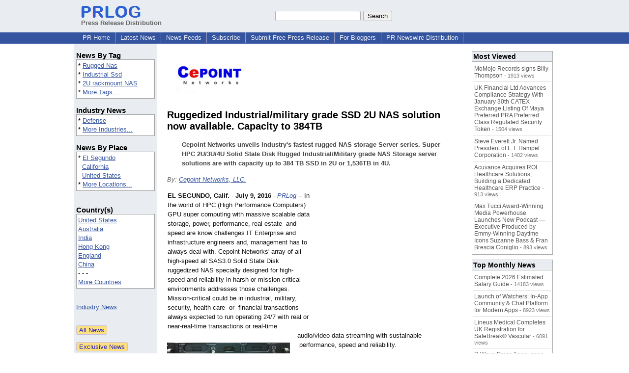

--- FILE ---
content_type: text/html; charset=UTF-8
request_url: https://www.prlog.org/12571632-ruggedized-industrialmilitary-grade-ssd-2u-nas-solution-now-available-capacity-to-384tb.html
body_size: 12925
content:
<!DOCTYPE HTML>
<html>
<head>
<meta http-equiv="Content-Type" content="text/html; charset=UTF-8" />
<meta charset="UTF-8">
<title>Ruggedized Industrial/military grade SSD 2U NAS solution now available. Capacity to 384TB -- Cepoint Networks, LLC. | PRLog</title>
<meta name="description" content="Ruggedized Industrial/military grade SSD 2U NAS solution now available. Capacity to 384TB. Cepoint Networks unveils Industry's fastest rugged NAS storage Server series. Super HPC 2U/3U/4U Solid State Disk Rugged Industrial/Military grade NAS Storage server solutions are with capacity up to 384 TB SSD in 2U or 1,536TB in 4U. - PR12571632" />
<meta name="keywords" content="Rugged Nas,Industrial Ssd,2U rackmount NAS" />
<link rel="canonical" href="https://www.prlog.org/12571632-ruggedized-industrialmilitary-grade-ssd-2u-nas-solution-now-available-capacity-to-384tb.html" />
<meta name="author" content="CePOINT Networks, LLC" />
<link rel="shortcut icon" href="https://dj5dehgem20mk.cloudfront.net/img/favicon.ico" />
<meta name="viewport" content="width=device-width, initial-scale=1, minimum-scale=0.5, maximum-scale=2, user-scalable=1" />
<meta name="referrer" content="always" />
<meta property="og:url" content="https://www.prlog.org/12571632-ruggedized-industrialmilitary-grade-ssd-2u-nas-solution-now-available-capacity-to-384tb.html" />
<meta property="og:title" content="Ruggedized Industrial/military grade SSD 2U NAS solution now available. Capacity to 384TB" />
<meta property="og:site_name" content="PRLog" />
<meta property="og:image" content="https://www.prlog.org/12571632-cepoint-rs-408-ssdmil.jpg" />
<script>
if(top!=self && window.innerWidth && window.innerHeight){var w=window.innerWidth;var h=window.innerHeight;if(w<300 || h<300 || w+h<700){alert("Error - Unable to fit document. Please alert website administrator.\n\nFrame size requirements -\nWidth > 300px\nHeight > 300px\nWidth + Height > 700px");}}</script>
<style>
html{box-sizing:border-box}
*,*:before,*:after{box-sizing:inherit}
body,div,table,tr,td,th,ul,ol,li,p,a,textarea,input,select{font-family:arial,sans-serif;font-size:13px}
h1,h2,h3,h4{font-family:verdana,arial,tahoma}
h1{font-size:20px;margin:0 0 20px 0}
h2{font-size:17px}
h3{font-size:14px}
h4{font-size:13px}
body{margin:0;padding:0;color:#000000;text-align:center}
img{border:0}
.content{line-height:1.5}
.dt{color:#606060}
.px11{font-size:11px}
.px12{font-size:12px}
.px14{font-size:14px}
.hits{font-size:10px;white-space:nowrap}
.clrd{color:#3454a0}
.clrl{color:#e9edf2}
.bclrd{background:#3454a0}
.bclrl{background:#e9edf2}
.frm{border:1px #3454a0 solid;background:#e9edf2}
.hdn{display:none}
.err{font-weight:bold;color:#a00000;background:#ffe0e0;padding:10px;border:1px solid #a00000}
.cmt{font-size:11px;color:#606060}
a:link{color:#3454a0}
a:visited{color:#6080f0}
a:hover{color:#ff0000}
a:active{color:#3454a0}
td{margin:0;padding:0}
#hdro{background:#e9edf2}
#hdri{width:980px;margin-right:auto;margin-left:auto;text-align:left}
#hdr{height:40px;width:100%}
#hdr td{white-space:nowrap}
.logo{padding:10px 0 10px 13px}
div.logo a{text-decoration:none;color:#606060;font-weight:bold}
#page{width:980px;margin-right:auto;padding-bottom:20px;margin-left:auto;text-align:left;background:#ffffff}
#cd{width:100%;border-collapse:collapse}
.ll,.cc,.rr{vertical-align:top}
.mnuo{background:#3454a0}
.mnui{width:980px;margin-right:auto;margin-left:auto;text-align:left}
.breadcrumb{margin:0 0 15px 0}
.breadcrumb div{display:inline}
div.sm144{text-align:center}
div.sm144 span{padding:0 2px;margin:5px;display:inline-block;border:1px solid #c0c0ff}
input,select,textarea{color:#000;background:#fff;border:1px solid #aaa;border-radius:3px;padding:2px}
select{padding:1px 2px}
button,input[type=button],input[type=submit]{color:#000;background:#f0f0f0;border:1px solid #aaa;border-radius:3px;padding:2px 8px;margin:1px 5px;cursor:pointer}
button:hover,input[type=button]:hover,input[type=submit]:hover{background:#ddd}
button:active,input[type=button]:active,input[type=submit]:active{background:#ddd;padding:2px 7px 2px 9px}
button[disabled]{background:#888}
input[disabled]{background:#eee}
.ttbx{width:100%;border-collapse:collapse;margin:0 0 10px 0}
.ttbx th{background:#e9edf2;font-size:14px;font-weight:bold;text-align:left}
.ttbx td,.ttbx th{border:1px solid #aaa;padding:2px}
.ttbx div{border-top:1px solid #ddd;padding:5px 2px;color:#777;font-size:11px}
.ttbx div:first-child{border:none}
.ttbx a{text-decoration:none;color:#555;font-size:12px}
.ttbx a:hover{color:#f00}
.lbtn{background:#e9edf2;color:#3454a0;text-decoration:underline;border:0;padding:0;cursor:pointer;cursor:pointer}.lbtn:hover{color:#ff0000}
td.ll{width:170px;background:#e9edf2}div.ll{margin:15px 5px}td.cc{width:640px}div.cc{margin:15px 20px}td.rr{width:170px}div.rr{margin:15px 5px 0 0}.lmlbl{font-weight:bold;margin-top:15px;font-size:15px}.lmbox{height:180px;overflow:auto;border:1px solid #a0a0a0;padding:3px;background:#ffffff;line-height:1.4}.lmbox i{font-size:11px;font-style:normal}a.c{font-weight:bold;padding:2px;font-size:14px}.fil{width:100%;text-align:center;font-size:14px;font-weight:bold;margin-bottom:10px}a.lmrem{text-decoration:none;color:#000}.lmhd{font-size:18px;font-weight:bold}.lmsel{width:100%}
.cal td,.cal th{padding:2px 0}
.mcal{width:100%;border-collapse:collapse}
.mcal td,.wday,.wend{padding:2px 0;width:20px;height:16px;text-align:center;background:#ffffff;border:1px solid #aaaaaa}
.wday{color:#00b000}
.wend{color:#f00000}
.mcal .today{background:#ffc0c0}
.ga{margin:10px 0 10px 0}
.prbtm{margin-left:8px;padding-left:8px}
.prbtm li{margin-bottom:6px}
#asm{font-size:13px;color:#444;line-height:1.5;margin-left:5%;margin-right:5%}
#abd,#abd a{font-size:13px;line-height:1.5}
#abd{color:#111}
.TL0 a{text-decoration:none;display:inline-block}
.TL0 a:hover{text-decoration:underline}
.TL0 span{margin:0 5px 0 0}
small.photolink{display:block;font-size:11px;line-height:1}
#abd .photolink a{color:#444;font-size:11px}
#abd .photolink a:hover{color:#f00}
.tinfo{margin-bottom:10px}
.tinfo th{padding-right:5px;text-align:left;font-weight:normal;vertical-align:top}
.tinfo td{vertical-align:top;padding:2px;line-height:1.5}
.fr{float:right;margin:0;padding:0;clear:right}
.fl{float:left;margin:0;padding:0;clear:left}
.im2{position:relative;z-index:99;background:url(https://dj5dehgem20mk.cloudfront.net/img/loading.gif) no-repeat}
.imx{padding-bottom:5px}
.imx a{padding:2px 4px;text-decoration:none;color:#404040;border:1px solid #808080}
.imxs{background:#e0e0e0}
.imt{padding-top:5px;font-weight:bold}
#imgi img,.imgi img:hover{left:0px;-webkit-transition:left 1s,width 1s,height 1s;-moz-transition:left 1s,width 1s,height 1s;-ms-transition:left 1s,width 1s,height 1s;transition:left 1s,width 1s,height 1s}
#prbtns div{display:inline-block;vertical-align:middle;margin-bottom:10px}
.prsmb a{margin:0 5px 0 0;width:24px;height:24px;display:inline-block}
.mrgn{margin-bottom:16px}
.prb .ttbx{width:45%;border-collapse:collapse;margin:0 20px 20px 0;display:inline-block;vertical-align:top}
.prb .ttbx th{background:<?php echo CLRL ?>;font-size:15px;font-weight:bold;text-align:left}
.prb .ttbx td,.prb .ttbx th{border:none;padding:2px}
.prb .ttbx div{color:#606060;padding:8px 0;border-bottom:1px solid #c0c0c0;font-size:90%;color:#008000}
.prb a{text-decoration:none;color:#000}
.prb a:hover{color:#f00}
.bgfb{background:url([data-uri])}.bgtwtr{background:url([data-uri])}.bgli{background:url([data-uri])}.bgpin{background:url([data-uri])}.bgst{background:url([data-uri])}.bgeml{background:url([data-uri])}
a.obtn,input.obtn{background:#ffe080;color:#2020c0;border:1px solid #c0c0e0;border-radius:3px;text-decoration:none;margin:0;font-family:arial,sans-serif,verdana,tahoma;padding:1px 5px;font-size:13px;cursor:pointer}
a.obtn:hover,input.obtn:hover{border:1px solid #8080c0}
#smx{padding-top:10px}
#smi{padding-top:2px}
#smx div{display:inline-block;padding-right:5px}
.smf,.sml{padding-top:3px}
.smt{padding-top:2px}
.smg{padding-top:5px}
a.obtn,input.obtn{margin-right:5px}
form.obtn{display:inline;margin:0;padding:0}
table.obtn td{padding-right:3px}
ol.tm1{height:20px;list-style:none;margin:0;padding:0;clear:left;padding-left:13px;width:100%}
ol.tm1 li{background:#e9edf2;float:left;margin:0 1px;padding:0 0 0 10px;border:1px solid #3454a0;border-bottom:none}
ol.tm1 a{background:#e9edf2;color:#3454a0;display:block;float:left;line-height:20px;padding-right:10px;text-decoration:none}
ol.tm1 a:hover{text-decoration:underline}
ol.tm1 li.sel{background:#3454a0}
ol.tm1 li.sel a{background:#3454a0;color:#e9edf2;font-weight:bold}
ol.tm1 li.sel a:hover{text-decoration:none}
ul.tm2{height:1.8em;list-style:none;margin:0;padding:0;clear:left;background:#3454a0;width:100%}
ul.tm2 li{float:left;margin:0 0;padding:2px 2px;border-right:solid #a0a0c0 1px}
ul.tm2 a,ul.tm2 a:visited,ul.tm2 a:hover{color:#e9edf2;display:block;float:left;padding:1px 8px;text-decoration:none}
ul.tm2 a:hover{text-decoration:underline}
ul.tm2 li.sel a{font-weight:bold;text-decoration:none;color:#fff}

</style>
<script>
_d=document;
_w=window;
_e=encodeURIComponent;
function _(a){return(typeof a==="string")?_d.querySelector(a):a}
function _i(j){return _("#"+j)}
function _t(h){return _d.getElementsByTagName(h)}
function xlg(g,b){
var r=new XMLHttpRequest();
r.open('POST','/xlg/'+g,!0);
r.setRequestHeader('Content-type','application/x-www-form-urlencoded');
r.send(b);
}
var _jserr=0;
_w.onerror=function(f,e,a,c,d){
if(e&&_jserr<2&&e.indexOf('prlog')>0&&f.indexOf('ResizeObserver')<0){
_jserr++;
xlg('jserr','P=0&F='+e+':'+a+':'+c+'&M='+f+'&S='+((d&&d.stack)?d.stack:''));
}}
function addref(a,d){
if(a.href.indexOf(d)<0)
a.href+=d;
}
(function(){
var l=_w.location,
h=l.hash,
a=h.split('s=');
if(h.length<2)
return;
l.hash=a[0].substr(1);
if(a.length>1)
xlg('hash','s='+a[1]);
})();
function wo(a,b,c){
var w=_w.open(a,b,c);
if(w)w.focus();
}
function bkmk(){
wo('https://www.prlog.org/share.html#u='+_e(_w.location.href)+'&t='+_e(_d.title));
return !1;
}
function clks(a){
xlg('clksd','u='+_e(a.href));
}
function clkb(a){
xlg('clkbd','u='+_e(a.href));
}
function shownews(e,p,a){
_w.location=p+e.value+a;
}
var smloaded;
function smload(d,c,a,b){
if(smloaded)return;
smloaded=1;
var h='',i=0;
for(;i<b.length;i++){
switch(b[i]){
case 'f':
h+='<td class="smf"><div><iframe src="https://www.facebook.com/plugins/like.php?href='+c+
'&amp;send=false&amp;layout=button_count&amp;width=48&amp;show_faces=false&amp;action=like&amp;colorscheme=light&amp;font&amp;height=21"'+
' scrolling="no" frameborder="0" allowTransparency="true"'+
' style="border:none;overflow:hidden;width:'+(a?87:48)+'px;height:21px"></iframe></div>';
break;
case 't':
h+='<td class="smt"><div><a href="https://twitter.com/share" class="twitter-share-button"'+
' data-url="'+c+'" data-count="'+(a?'horizontal':'none')+'">Tweet</a></div>';
break;
case 'l':
h+='<td class="sml"><div style="height:21px;width:'+(a?128:63)+'px">'+
'<'+'script type="in/share" data-url="'+c+'"'+(a?' data-counter="right"':'')+'><'+'/script></div>';
break;
case 's':
h+='<td class="sms"><div class="st_sharethis_button" displayText="ShareThis"></div>';
break;
}}
function f(g){
var e=_d.createElement('script');
e.async=!0;
e.src='https://'+g;
_t('head')[0].appendChild(e);
}
if(d=_i(d))
d.innerHTML='<table cellpadding=0 cellspacing=0 style="display:inline-block"><tr>'+h+'</tr></table>',
f('ws.sharethis.com/button/buttons.js'),
f('platform.twitter.com/widgets.js'),
f('platform.linkedin.com/in.js');
}
function imx(n){
var f;
for(var i=0;i<5;i++){
f=_('#imx'+i);
if(f)f.className=(i==n)?'imxs':'';
f=_('#im'+i);
if(f)f.style.display=(i==n)?'':'none';
f=_('#img'+i);
if(i==n&&f&&f.src.indexOf('/img/')>=0)f.src=f.getAttribute('data-src');
}}
function nobg(f){
f.style.background='#ffffff';
}
function clkp(a){
xlg('clkpd','u='+_e(a.href));
}
function abuse(id){
wo('/report-abuse.html?id='+id,'','toolbar=no,location=no,directories=no,status=no,menubar=no,scrollbars=yes,resizable=no,height=650,width=800');
return !1;
}
function _sl(i){_w.location=i;return !1}
function h2s(u){
_sl(u.replace(/#/g,'/'));
}

</script>
</head>
<body><div id="hdro"><div id="hdri"><table id="hdr"><tr>
<td><div class="logo"><a href="/"><img src="https://dj5dehgem20mk.cloudfront.net/img/logo-2.png" width="121" height="24" alt="PRLog Press Release Logo"><br>Press Release Distribution</a></div></td>
<td><div class="srch">
<form action="/search.html" id="gcse" style="margin:0;padding:0;display:inline"><input type="text" name="q" size="20" /><input type="submit" value="Search" /></form>&nbsp;</div></td>
</tr></table>
</div></div><div class="mnuo"><div class="mnui"><ul class="tm2"><li><a href="/" style="border:0;margin-left:8px"  onclick="addref(this,'#s=dwhhm')">PR Home</a></li>

<li><a href="/news/"  onclick="addref(this,'#s=dwhln')">Latest News</a></li>

<li><a href="/free-rss-feeds.html"  onclick="addref(this,'#s=dwhfd')">News Feeds</a></li>

<li><a href="/alerts/subscribe.html"  onclick="addref(this,'#s=dwhal')">Subscribe</a></li>

<li><a href="/submit-free-press-release.html"  onclick="addref(this,'#s=dwhfp')">Submit Free Press Release</a></li>

<li><a href="/journalist.html"  onclick="addref(this,'#s=dwhjn')">For Bloggers</a></li>

<li><a href="/pub/prnewswire/"  onclick="addref(this,'#s=dwhpnh')">PR Newswire Distribution</a></li>

</ul></div></div><div id="page"><table id="cd"><tr><td class="ll"></td><td class="cc"></td><td class="rr"></td></tr><tr><td class="ll"><div class="ll"><div class="lmlbl">News By Tag</div><div class="lmbox" style="height:auto">* <a  onclick="addref(this,'#s=dpmnt')" href="https://www.prlog.org/news/tag/rugged-nas/">Rugged Nas</a><br>* <a  onclick="addref(this,'#s=dpmnt')" href="https://www.prlog.org/news/tag/industrial-ssd/">Industrial Ssd</a><br>* <a  onclick="addref(this,'#s=dpmnt')" href="https://www.prlog.org/news/tag/2u-rackmount-nas/">2U rackmount NAS</a><br>* <a  onclick="addref(this,'#s=dpmnt')" href="/news/tag.html">More Tags...</a></div><div class="lmlbl">Industry News</div><div class="lmbox" style="height:auto">* <a  onclick="addref(this,'#s=dpmni')" href="https://www.prlog.org/news/ind/defense/">Defense</a><br>* <a  onclick="addref(this,'#s=dpmni')" href="/news/industry.html">More Industries...</a></div><div class="lmlbl">News By Place</div><div class="lmbox" style="height:auto">* <a  onclick="addref(this,'#s=dpmnlf')" href="https://www.prlog.org/news/us,california,el-segundo/">El Segundo</a><br>&nbsp; <a  onclick="addref(this,'#s=dpmnlf')" href="https://www.prlog.org/news/us,california/">California</a><br>&nbsp; <a  onclick="addref(this,'#s=dpmnlf')" href="https://www.prlog.org/news/us/">United States</a><br>* <a  onclick="addref(this,'#s=dpmnlf')" href="/news/location.html">More Locations...</a></div><br><div class="lmlbl">Country(s)</div><div class="lmbox" style="overflow:visible;height:auto" title="Click on an option to filter or browse by that option"><a href="/news/us/"  onclick="addref(this,'#s=dplnlf')">United States</a><br><a href="/news/au/"  onclick="addref(this,'#s=dplnlf')">Australia</a><br><a href="/news/in/"  onclick="addref(this,'#s=dplnlf')">India</a><br><a href="/news/hk/"  onclick="addref(this,'#s=dplnlf')">Hong Kong</a><br><a href="/news/uk/"  onclick="addref(this,'#s=dplnlf')">England</a><br><a href="/news/cn/"  onclick="addref(this,'#s=dplnlf')">China</a><br>- - -<br><a href="/news/location.html"  onclick="addref(this,'#s=dpllof')">More Countries</a></div><br><br><a href="/news/industry.html">Industry News</a><br><br><br><form method="post" action="/news"><input type="hidden" name="exclusive" value="0"><input type="submit" value="All News" class="obtn"></form><br><form method="post" action="/news"><input type="hidden" name="exclusive" value="1"><input type="submit" value="Exclusive News" class="obtn"></form><br><br><table class="mcal">
<tr class="lbl"><th colspan=7><a href="javascript:h2s('#news#2026#202601#')">January 2026</a></th></tr>
<tr><th class="wend">Su</th><th class="wend">Sa</th><th class="wday">Fr</th><th class="wday">Th</th><th class="wday">We</th><th class="wday">Tu</th><th class="wday">Mo</th></tr>
<tr><td class="today"><a href="/news/2026/20260125/">25</a></td><td><a href="/news/2026/20260124/">24</a></td><td><a href="/news/2026/20260123/">23</a></td><td><a href="/news/2026/20260122/">22</a></td><td><a href="/news/2026/20260121/">21</a></td><td><a href="/news/2026/20260120/">20</a></td><td><a href="/news/2026/20260119/">19</a></td></tr>
</table>
</div></td><td class="cc"><div class="cc"><div id="bzlogo" class="mrgn"><img src="https://biz.prlog.org/Cepoint/logo.jpg" alt="CePOINT  Networks, LLC Logo" width=174 height=100></div><h1 id="ahd" class="mrgn" style="margin-top:0">Ruggedized Industrial/military grade SSD 2U NAS solution now available. Capacity to 384TB</h1>
<div id="asm" class="mrgn"><b>Cepoint Networks unveils Industry's fastest rugged NAS storage Server series. Super HPC 2U/3U/4U Solid State Disk Rugged Industrial/Military grade NAS Storage server solutions are with capacity up to 384 TB SSD in 2U or 1,536TB in 4U.</b></div>
<div class="mrgn" style="color:#666"><i>By: <a href="https://pressroom.prlog.org/Cepoint/" rel="author"  onclick="addref(this,'#s=dpbbp')">Cepoint Networks, LLC.</a></i></div><div id="abd" class="content mrgn" style="min-height:460px"><div class="fr" style="margin:1px;width:1px;height:1.3em;border:1px solid #ffffff">&nbsp;</div><div class="fr" style="margin:3px 0 3px 10px"><script async src="//pagead2.googlesyndication.com/pagead/js/adsbygoogle.js"></script>
<!-- NewsArticles_ATF_Center_300x250 -->
<ins class="adsbygoogle"
     style="display:inline-block;width:300px;height:250px"
     data-ad-client="ca-pub-8349233976388614"
     data-ad-slot="9881989374"></ins>
<script>
(adsbygoogle = window.adsbygoogle || []).push({});
</script></div><div class="fl" style="height:280px;width:1px">&nbsp;</div>
<div class="fl" style="margin:10px 15px 10px 0;width:250px"><style>#img0:hover{width:600px;height:290px}</style><div id="imgi"><div id="im0"><div style="height:121px"><a href="https://www.prlog.org/12571632-cepoint-rs-408-ssdmil.jpg" target="_blank"><img id="img0" src="https://www.prlog.org/12571632-cepoint-rs-408-ssdmil.jpg" data-src="" alt="cepoint RS-408_SSDmil" title="cepoint RS-408_SSDmil" width=250 height=121 class="im2" onload="nobg(this)"></a>
</div>
<div class="imt">cepoint RS-408_SSDmil</div></div>
</div>
</div><b>EL SEGUNDO, Calif.</b> - <b>July 9, 2016</b> - <i><a href="https://www.prlog.org" style="text-decoration:none" onclick="clkp(this)">PRLog</a></i> -- In the world of HPC (High Performance Computers) GPU super computing with massive scalable data storage, power, performance, real estate &nbsp;and speed are know challenges IT Enterprise and infrastructure engineers and, management has to always deal with. Cepoint Networks' array of all high-speed all SAS3.0 Solid State Disk ruggedized NAS specially designed for high-speed and reliability in harsh or mission-critical environments addresses those challenges. Mission-critical could be in industrial, military, security, health care &nbsp;or &nbsp;financial transactions always expected to run operating 24/7 with real or near-real-time transactions or real-time audio/video data streaming with sustainable &nbsp;performance, speed and reliability.<br><br> &nbsp; &nbsp; &nbsp; &nbsp;Cepoint's all rugged industrial/military grade SSD NAS solutions can be deployed in any IT infrastructure as stand alone NAS solution or as part of private or public cloud such as Amazon AWS.<br><br>RX-20016KMX series is originally designed for HPC (High Performance Computing) Mission-Critical applications and harsh computing environments using SAS 3.0 &nbsp;12Gb/s drives and host interfaces operating @ 40Gb/s, &nbsp;high Bandwidth, high bus speed and backplanes, and later improved for continuous 4K/8K high-speed video work flow and &nbsp;real-time content streaming. Now with its massive 100Gb/s large data pipeline, almost any applications and usage is appropriate for these quantum blazing speed innovative NAS solution.<br><br> &nbsp; &nbsp; &nbsp; &nbsp;RS-20016KM6 has been upgraded to use all SSD SAS 3.0 12 Gb/s drives attached to &nbsp;12Gb/s raid controller streaming Data Transfer rate up to 1200 MB/s (1.2Gb/s) for each port or connection. This is twice as fast as standard 6 Gb/s SAS/SATA SSD drives. Paired with the system's PCIe 3.0 &nbsp;mezzanine bus speed, delivering performance speed is up to 8000 MB/s (8.0 Gb/s), thus ensuring sustainable consistent high data transfer rate.<br><br>RX-20016KMX and 30016KMX 12Gb/s SAS/SATA Parallel data stream design is a blazing speedmonster<br><br> &nbsp; &nbsp; &nbsp; &nbsp;12Gb/s SAS features End Device Frame Buffering, allowing more devices to work in parallel, hence preventing Data Saturation of each connection link unlike 6 Gb/s or 3.0 Gb/s SSD disk links, however the system bus and backplanes must be able to support 12 Gb/s and 1200 MB/s (1.2Gb/s) data rate for each connection link. This high performance features and other design features of Cepoint's SSD Industrial/Military NAS solutions are what differentiates &nbsp;from competitors. Packing power &nbsp;and speed burst up to 100GB/s and storing up to 384 TB all industrial rugged SSD in 2U format or 1,500TB in 4U form factor while using low power consumption and advance features as:<br><br><b>HPC:</b> High Performance Computing data storage solution<br><br><b>Reliability</b> - &nbsp;RX-20016KMX and 30016KMX series are used where data reliability is essential such as in Mission -Critical operations and critical data-center IT infrastructures<br><br><b>Availability:<wbr/></b> can be integrated into an organizations or enterprise private or public cloud<br><br><b>Compatibility;<wbr/></b> Very compatible with industry standards and all players infrastructures and equipment<br><br><b>Durability:</b> Designed for durability and operations in rugged harsh environment and stress conditions<br><br><b>Elasticity:</b> Elastic expandability and data growth<br><br><b>Compact Portability:<wbr/></b> &nbsp;Format in a rugged 2U /3U /4U rack unit makes unit easy for transportability<br><br>100Gb/s Network Connectivity Option creates massive data pipeline<br><br>Using the systems optional single or dual port 100 Gb/s Network SFP+ Adapter or Quad port 40GbE Network SFP+ Adapter, data pipeline can make a huge difference in large amount of data transfer in real-time or Near-Real Time.<br><br>RX-20016KMX and 30016KMX series incorporates optional dual port 40GbE &nbsp;copper &nbsp;or optical 40GbE or 10GbE SFP+ network adapter for huge data transfer over network, transferring data up to 5.0 GB/s depending on factory configuration and user options.<br><br>For more information visit: <a href="http://cepoint.net/blog2/2016/07/07/rugged-industrial-ssd-nas/" target="_blank" rel="nofollow" onclick="clkp(this)">http://cepoint.net/<wbr/>blog2/2016/07/<wbr/>07/rugged-industrial-<wbr/>ssd...</a><br><br>Contacts: sales@cepoint.net or <a href="mailto:sales@cepoint.com" target="_blank" rel="nofollow" onclick="clkp(this)">sales@cepoint.com</a> Phone: 1(603)557-7464<br><br>http://cepoint.net/<wbr/>blog2/2016/07/<wbr/>07/rugged-industrial-<wbr/>ssd-nas/<br> &nbsp;or http://www.cepoint.net<br><br><div><b>Contact</b><br>Marketing Manager/ Cepoint Networks<br><a href="https://www.prlog.org/email-contact.html#12571632">***@cepoint.net</a></div><div><div style="border-bottom:1px dotted #666;position:relative"><span style="background:white;position:relative;top:8px;padding:0 5px;margin-left:30px;color:#444">End</span></div></div>
</div>
<div id="ainfo" class="mrgn"><div id="prbtns"><div class="prsmb"><a href="https://www.facebook.com/sharer/sharer.php?u=https://www.prlog.org/12571632-ruggedized-industrialmilitary-grade-ssd-2u-nas-solution-now-available-capacity-to-384tb.html" target="_blank" rel="nofollow" onclick="clks(this)" title="Share on Facebook" class="bgfb"></a><a href="https://twitter.com/intent/tweet?url=https://www.prlog.org/12571632-ruggedized-industrialmilitary-grade-ssd-2u-nas-solution-now-available-capacity-to-384tb.html&text=Ruggedized%20Industrial%2Fmilitary%20grade%20SSD%202U%20NAS%20solution%20now%20available.%20Capacity%20to%20384TB" target="_blank" rel="nofollow" onclick="clks(this)" title="Share on Twitter" class="bgtwtr"></a><a href="https://www.linkedin.com/shareArticle?mini=true&url=https://www.prlog.org/12571632-ruggedized-industrialmilitary-grade-ssd-2u-nas-solution-now-available-capacity-to-384tb.html&title=Ruggedized%20Industrial%2Fmilitary%20grade%20SSD%202U%20NAS%20solution%20now%20available.%20Capacity%20to%20384TB" target="_blank" rel="nofollow" onclick="clks(this)" title="Share on LinkedIn" class="bgli"></a><a href="https://pinterest.com/pin/create/link/?url=https://www.prlog.org/12571632-ruggedized-industrialmilitary-grade-ssd-2u-nas-solution-now-available-capacity-to-384tb.html&description=Ruggedized%20Industrial%2Fmilitary%20grade%20SSD%202U%20NAS%20solution%20now%20available.%20Capacity%20to%20384TB" target="_blank" rel="nofollow" onclick="clks(this)" title="Share on Pinterest" class="bgpin"></a><a href="http://wd.sharethis.com/share5x/partner_page.html?url=https://www.prlog.org/12571632-ruggedized-industrialmilitary-grade-ssd-2u-nas-solution-now-available-capacity-to-384tb.html&title=Ruggedized%20Industrial%2Fmilitary%20grade%20SSD%202U%20NAS%20solution%20now%20available.%20Capacity%20to%20384TB" target="_blank" rel="nofollow" onclick="clks(this)" title="Share on StumbleUpon, Digg, etc" class="bgst"></a><a href="mailto:?subject=Ruggedized%20Industrial%2Fmilitary%20grade%20SSD%202U%20NAS%20solution%20now%20available.%20Capacity%20to%20384TB&body=Here%27s%20something%20I%20thought%20you%20might%20like%20to%20take%20a%20look%20at:%20https://www.prlog.org/12571632-ruggedized-industrialmilitary-grade-ssd-2u-nas-solution-now-available-capacity-to-384tb.html" target="_blank" rel="nofollow" onclick="clks(this)" title="Email to a Friend" class="bgeml"></a></div>
<div><form action="/embed.html" method="post" target="_blank" class="obtn"><input class="obtn" type="submit" value="Embed" title="Embed this press release in your website!"><input type="hidden" name="u" value="/12571632-ruggedized-industrialmilitary-grade-ssd-2u-nas-solution-now-available-capacity-to-384tb.html?embed"></form>
<form action="/12571632-ruggedized-industrialmilitary-grade-ssd-2u-nas-solution-now-available-capacity-to-384tb.pdf" method="post" target="_blank" class="obtn"><input class="obtn" type="submit" value="PDF / Print" title="See or print the PDF version!"><input type="hidden" name="id" value="12571632"></form>
<a href="https://news.google.com/publications/CAAqBwgKMJDjnwswne23Aw" target="_blank" class="obtn">Google News</a>
</div></div>
<table class="tinfo"><tr><th>Source</th><td>:</td><td><a href="https://pressroom.prlog.org/Cepoint/" rel="author"  onclick="addref(this,'#s=dpbbp')">Cepoint Networks, LLC.</a> &raquo; <a href="https://www.prlog.org/social/follow.html#id=Cepoint" class="obtn" target="_blank" rel="nofollow">Follow</a></td></tr>
<tr><th>Email</th><td>:</td><td class="TL0"><a href="/email-contact.html#12571632" target="_blank" rel="nofollow" title="Click to send email to PR contact! Partial email address shown for spam protection.">***@cepoint.net</a></td></tr>
<tr><th>Tags</th><td>:</td><td class="TL0"><a rel="nofollow"  onclick="addref(this,'#s=dpbnt')" href="https://www.prlog.org/news/tag/rugged-nas/">Rugged Nas</a><span>,</span> <a rel="nofollow"  onclick="addref(this,'#s=dpbnt')" href="https://www.prlog.org/news/tag/industrial-ssd/">Industrial Ssd</a><span>,</span> <a rel="nofollow"  onclick="addref(this,'#s=dpbnt')" href="https://www.prlog.org/news/tag/2u-rackmount-nas/">2U rackmount NAS</a></td></tr>
<tr><th>Industry</th><td>:</td><td class="TL0"><a  onclick="addref(this,'#s=dpbni')" href="https://www.prlog.org/news/ind/defense/">Defense</a></td></tr>
<tr><th>Location</th><td>:</td><td class="TL0"><a  onclick="addref(this,'#s=dpbnl')" href="https://www.prlog.org/news/us,california,el-segundo/">El Segundo</a> - <a  onclick="addref(this,'#s=dpbnl')" href="https://www.prlog.org/news/us,california/">California</a> - <a  onclick="addref(this,'#s=dpbnl')" href="https://www.prlog.org/news/us/">United States</a></td></tr>
<tr><th>Subject</th><td>:</td><td class="TL0"><a href="/news/sbj/products/" target="_blank"  onclick="addref(this,'#s=dpbns')">Products</a></td></tr>
</table>
<div class="mrgn" style="color:#606060">Account Email Address <img src="https://dj5dehgem20mk.cloudfront.net/img/tk1.png" alt="Verified" title="Verified"> &nbsp; &nbsp; Account Phone Number <img src="https://dj5dehgem20mk.cloudfront.net/img/tk1.png" alt="Verified" title="Verified"> &nbsp; &nbsp; <a href="/static/disclaimer.html" target="_blank">Disclaimer</a> &nbsp; &nbsp; <a href="/report-abuse.html?id=12571632" rel="nofollow" target="_blank" onclick="return abuse('12571632')">Report Abuse</a></div></div>
<div class="prb"><table class="ttbx"><tr><th><i>CePOINT  Networks, LLC</i> PRs</th></tr><tr><td>
<div><a href="/12969884-1u-110v-240v-dc-battery-powered-reliable-rackmount-industrial-nas-servers.html"  onclick="addref(this,'#s=dpbbzf')">1U 110V ~ 240V DC Battery powered reliable Rackmount Industrial NAS servers</a></div>
<div><a href="/12891690-new-renewable-energy-computing-uses-1u-2u-48v-dc-and-110v-dc-powered-nas-servers-green-computing-with-very-fast-nvme-ssd-flash-storage-devices.html"  onclick="addref(this,'#s=dpbbzf')">New Renewable Energy computing uses 1U &amp; 2U 48V DC and 110V DC POWERED NAS SERVERS-Green computing with very fast NVMe SSD Flash storage devices</a></div>
<div><a href="/12832779-high-throughput-industrial-nas-storage-server-solution-for-real-time-data-processing-recording-and-streaming.html"  onclick="addref(this,'#s=dpbbzf')">High Throughput Industrial NAS Storage Server Solution For Real-Time Data processing, Recording and Streaming</a></div>
<div><a href="/12796038-introducing-cepoints-1u-rack-mount-afa-all-flash-array-nas-network-attached-storage-with-raw-capacity-up-to-122tb.html"  onclick="addref(this,'#s=dpbbzf')">Introducing Cepoint's 1U rack-mount (AFA) All Flash Array NAS (Network Attached Storage) with raw capacity up to 122TB</a></div>
<div><a href="/12764679-next-generation-industrial-nas-servers-1u-2u-4u-48v-72v-110v-dc-battery-powered-nas-servers-available-from-cepoint-networks.html"  onclick="addref(this,'#s=dpbbzf')">Next generation Industrial NAS Servers 1U, 2U, 4U -48V, -72V &amp; 110V DC Battery powered NAS Servers available from Cepoint Networks</a></div>
</td></tr></table>
<table class="ttbx"><tr><th>Most Viewed</th></tr><tr><td>
<div><a href="/13122301-momojo-records-signs-billy-thompson.html"  onclick="addref(this,'#s=dpbmwb')">MoMojo Records signs Billy Thompson</a> - 1913 views</div>
<div><a href="/13123255-uk-financial-ltd-advances-compliance-strategy-with-january-30th-catex-exchange-listing-of-maya-preferred-pra-preferred-class-regulated-security-token.html"  onclick="addref(this,'#s=dpbmwb')">UK Financial Ltd Advances Compliance Strategy With January 30th CATEX Exchange Listing Of Maya Preferred PRA Preferred Class Regulated Security Token</a> - 1504 views</div>
<div><a href="/13122472-steve-everett-jr-named-president-of-lt-hampel-corporation.html"  onclick="addref(this,'#s=dpbmwb')">Steve Everett Jr. Named President of L.T. Hampel Corporation</a> - 1402 views</div>
<div><a href="/13122101-acuvance-acquires-roi-healthcare-solutions-building-dedicated-healthcare-erp-practice.html"  onclick="addref(this,'#s=dpbmwb')">Acuvance Acquires ROI Healthcare Solutions, Building a Dedicated Healthcare ERP Practice</a> - 913 views</div>
<div><a href="/13122451-max-tucci-award-winning-media-powerhouse-launches-new-podcast-executive-produced-by-emmy-winning-daytime-icons-suzanne-bass-fran-brescia-coniglio.html"  onclick="addref(this,'#s=dpbmwb')">Max Tucci Award-Winning Media Powerhouse Launches New Podcast —Executive Produced by Emmy-Winning Daytime Icons Suzanne Bass &amp; Fran Brescia Coniglio</a> - 893 views</div>
</td></tr></table>
<table class="ttbx"><tr><th>Top Monthly News</th></tr><tr><td>
<div><a href="/13120082-complete-2026-estimated-salary-guide.html"  onclick="addref(this,'#s=dpbmmb')">Complete 2026 Estimated Salary Guide</a> - 14183 views</div>
<div><a href="/13114503-launch-of-watchers-in-app-community-chat-platform-for-modern-apps.html"  onclick="addref(this,'#s=dpbmmb')">Launch of Watchers: In-App Community &amp; Chat Platform for Modern Apps</a> - 8923 views</div>
<div><a href="/13119862-lineus-medical-completes-uk-registration-for-safebreak-vascular.html"  onclick="addref(this,'#s=dpbmmb')">Lineus Medical Completes UK Registration for SafeBreak® Vascular</a> - 6091 views</div>
<div><a href="/13120774-wave-press-announces-pushing-the-wave-2024-by-la-davenport.html"  onclick="addref(this,'#s=dpbmmb')">P-Wave Press Announces Pushing the Wave 2024 by L.A. Davenport</a> - 4312 views</div>
<div><a href="/13120779-uk-financial-ltd-receives-recognition-in-platinum-crypto-academys-cryptonaire-weekly.html"  onclick="addref(this,'#s=dpbmmb')">UK Financial Ltd Receives Recognition In Platinum Crypto Academy's &quot;Cryptonaire Weekly&quot;</a> - 4276 views</div>
</td></tr></table>
</div><br><script>if(window.location.hash=="#contact")window.location="/email-contact.html#12571632";</script><script>setTimeout(function(){var s=document.createElement("script");s.setAttribute("src","ne.js" + "?q=v1.11d728.5inldbm.ca7c");document.getElementsByTagName("head")[0].appendChild(s);},1000);</script><script>
google_analytics_domain_name=".prlog.org";
(function(i,s,o,g,r,a,m){i['GoogleAnalyticsObject']=r;i[r]=i[r]||function(){
(i[r].q=i[r].q||[]).push(arguments)},i[r].l=1*new Date();a=s.createElement(o),
m=s.getElementsByTagName(o)[0];a.async=1;a.src=g;m.parentNode.insertBefore(a,m)
})(window,document,'script','//www.google-analytics.com/analytics.js','ga');
ga('create', 'UA-3895063-1', 'auto');
ga('send', 'pageview');
</script>
</div></td><td class="rr"><div class="rr"><table class="ttbx"><tr><th>Most Viewed</th></tr><tr><td>
<div><a href="/13122301-momojo-records-signs-billy-thompson.html"  onclick="addref(this,'#s=dprmwb')">MoMojo Records signs Billy Thompson</a> - 1913 views</div>
<div><a href="/13123255-uk-financial-ltd-advances-compliance-strategy-with-january-30th-catex-exchange-listing-of-maya-preferred-pra-preferred-class-regulated-security-token.html"  onclick="addref(this,'#s=dprmwb')">UK Financial Ltd Advances Compliance Strategy With January 30th CATEX Exchange Listing Of Maya Preferred PRA Preferred Class Regulated Security Token</a> - 1504 views</div>
<div><a href="/13122472-steve-everett-jr-named-president-of-lt-hampel-corporation.html"  onclick="addref(this,'#s=dprmwb')">Steve Everett Jr. Named President of L.T. Hampel Corporation</a> - 1402 views</div>
<div><a href="/13122101-acuvance-acquires-roi-healthcare-solutions-building-dedicated-healthcare-erp-practice.html"  onclick="addref(this,'#s=dprmwb')">Acuvance Acquires ROI Healthcare Solutions, Building a Dedicated Healthcare ERP Practice</a> - 913 views</div>
<div><a href="/13122451-max-tucci-award-winning-media-powerhouse-launches-new-podcast-executive-produced-by-emmy-winning-daytime-icons-suzanne-bass-fran-brescia-coniglio.html"  onclick="addref(this,'#s=dprmwb')">Max Tucci Award-Winning Media Powerhouse Launches New Podcast —Executive Produced by Emmy-Winning Daytime Icons Suzanne Bass &amp; Fran Brescia Coniglio</a> - 893 views</div>
</td></tr></table>
<table class="ttbx"><tr><th>Top Monthly News</th></tr><tr><td>
<div><a href="/13120082-complete-2026-estimated-salary-guide.html"  onclick="addref(this,'#s=dprmmb')">Complete 2026 Estimated Salary Guide</a> - 14183 views</div>
<div><a href="/13114503-launch-of-watchers-in-app-community-chat-platform-for-modern-apps.html"  onclick="addref(this,'#s=dprmmb')">Launch of Watchers: In-App Community &amp; Chat Platform for Modern Apps</a> - 8923 views</div>
<div><a href="/13119862-lineus-medical-completes-uk-registration-for-safebreak-vascular.html"  onclick="addref(this,'#s=dprmmb')">Lineus Medical Completes UK Registration for SafeBreak® Vascular</a> - 6091 views</div>
<div><a href="/13120774-wave-press-announces-pushing-the-wave-2024-by-la-davenport.html"  onclick="addref(this,'#s=dprmmb')">P-Wave Press Announces Pushing the Wave 2024 by L.A. Davenport</a> - 4312 views</div>
<div><a href="/13120779-uk-financial-ltd-receives-recognition-in-platinum-crypto-academys-cryptonaire-weekly.html"  onclick="addref(this,'#s=dprmmb')">UK Financial Ltd Receives Recognition In Platinum Crypto Academy's &quot;Cryptonaire Weekly&quot;</a> - 4276 views</div>
</td></tr></table>
<p><a href="javascript:h2s('#news#2016#20160709#')">Jul 09, 2016 News</a></p></div></td></tr></table><div id="adbot" style="text-align:center"><script async src="//pagead2.googlesyndication.com/pagead/js/adsbygoogle.js"></script>
<!-- NewsArticles_BTF_Footer_728x90_A -->
<ins class="adsbygoogle"
     style="display:inline-block;width:728px;height:90px"
     data-ad-client="ca-pub-8349233976388614"
     data-ad-slot="7412016046"></ins>
<script>
(adsbygoogle = window.adsbygoogle || []).push({});
</script></div>
<br><br>

</div>
<div class="mnuo"><div class="mnui"><ul class="tm2"><li><a href="/sitemap.html" style="border:0;margin-left:8px">SiteMap</a></li>

<li><a href="https://www.prlog.org/static/privacy.html" target="_blank">Privacy Policy</a></li>

<li><a href="https://www.prlog.org/static/tos.html" target="_blank">Terms of Service</a></li>

<li><a href="/static/copyright.html" target="_blank">Copyright Notice</a></li>

<li><a href="/static/about.html" target="_blank">About</a></li>

<li><a href="/static/advertise.html" target="_blank">Advertise</a></li>

</ul></div></div><div style="text-align:center" onmousedown="smload('smx2','https://www.prlog.org',1,'sftgl');return false;"><div style="margin-top:10px"><b>Like PRLog</b>?</div><div style="margin-top:6px" id="smx2"><div class="sm144"><span>9K</span><span>2K</span><span>1K</span></div><a href="/share.html" target="_blank" title="Share this page!"><img src="https://dj5dehgem20mk.cloudfront.net/img/sm84.png" width="84" height="24" alt="Click to Share"></a></div><br><br></div></body>
</html>


--- FILE ---
content_type: text/html; charset=utf-8
request_url: https://www.google.com/recaptcha/api2/aframe
body_size: 269
content:
<!DOCTYPE HTML><html><head><meta http-equiv="content-type" content="text/html; charset=UTF-8"></head><body><script nonce="BOSQIScnXOzM7IYWm0qDWg">/** Anti-fraud and anti-abuse applications only. See google.com/recaptcha */ try{var clients={'sodar':'https://pagead2.googlesyndication.com/pagead/sodar?'};window.addEventListener("message",function(a){try{if(a.source===window.parent){var b=JSON.parse(a.data);var c=clients[b['id']];if(c){var d=document.createElement('img');d.src=c+b['params']+'&rc='+(localStorage.getItem("rc::a")?sessionStorage.getItem("rc::b"):"");window.document.body.appendChild(d);sessionStorage.setItem("rc::e",parseInt(sessionStorage.getItem("rc::e")||0)+1);localStorage.setItem("rc::h",'1769332290370');}}}catch(b){}});window.parent.postMessage("_grecaptcha_ready", "*");}catch(b){}</script></body></html>